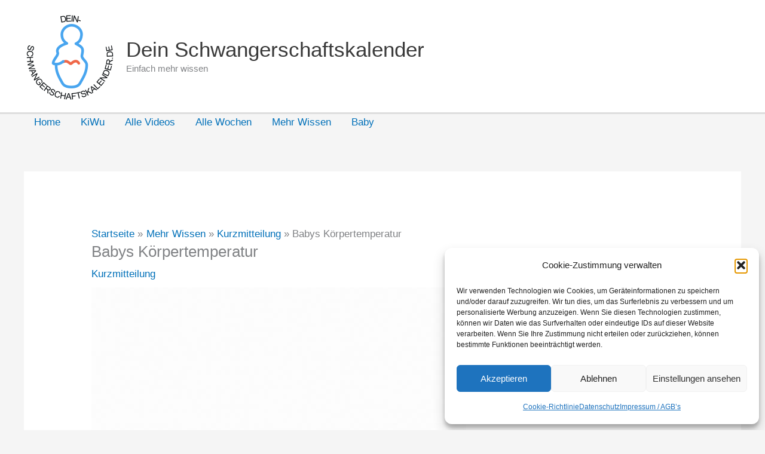

--- FILE ---
content_type: text/html; charset=utf-8
request_url: https://www.google.com/recaptcha/api2/aframe
body_size: 248
content:
<!DOCTYPE HTML><html><head><meta http-equiv="content-type" content="text/html; charset=UTF-8"></head><body><script nonce="zLmaAhYyrrwfC1gw9uH9Fg">/** Anti-fraud and anti-abuse applications only. See google.com/recaptcha */ try{var clients={'sodar':'https://pagead2.googlesyndication.com/pagead/sodar?'};window.addEventListener("message",function(a){try{if(a.source===window.parent){var b=JSON.parse(a.data);var c=clients[b['id']];if(c){var d=document.createElement('img');d.src=c+b['params']+'&rc='+(localStorage.getItem("rc::a")?sessionStorage.getItem("rc::b"):"");window.document.body.appendChild(d);sessionStorage.setItem("rc::e",parseInt(sessionStorage.getItem("rc::e")||0)+1);localStorage.setItem("rc::h",'1769542161419');}}}catch(b){}});window.parent.postMessage("_grecaptcha_ready", "*");}catch(b){}</script></body></html>